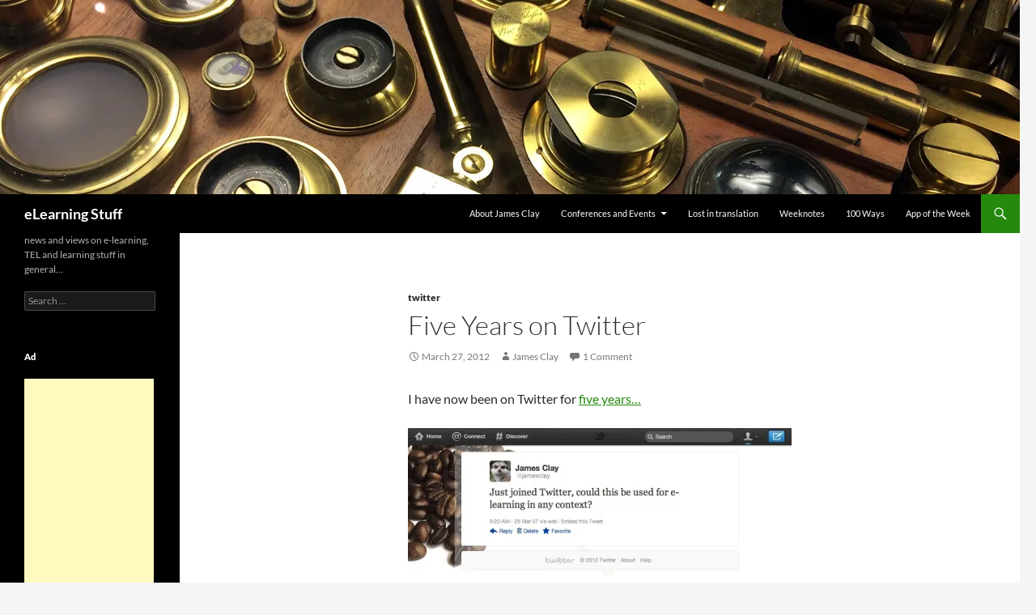

--- FILE ---
content_type: text/html; charset=utf-8
request_url: https://www.google.com/recaptcha/api2/aframe
body_size: 267
content:
<!DOCTYPE HTML><html><head><meta http-equiv="content-type" content="text/html; charset=UTF-8"></head><body><script nonce="sAQg7dJGOaPv0566_9sHBQ">/** Anti-fraud and anti-abuse applications only. See google.com/recaptcha */ try{var clients={'sodar':'https://pagead2.googlesyndication.com/pagead/sodar?'};window.addEventListener("message",function(a){try{if(a.source===window.parent){var b=JSON.parse(a.data);var c=clients[b['id']];if(c){var d=document.createElement('img');d.src=c+b['params']+'&rc='+(localStorage.getItem("rc::a")?sessionStorage.getItem("rc::b"):"");window.document.body.appendChild(d);sessionStorage.setItem("rc::e",parseInt(sessionStorage.getItem("rc::e")||0)+1);localStorage.setItem("rc::h",'1768372015734');}}}catch(b){}});window.parent.postMessage("_grecaptcha_ready", "*");}catch(b){}</script></body></html>